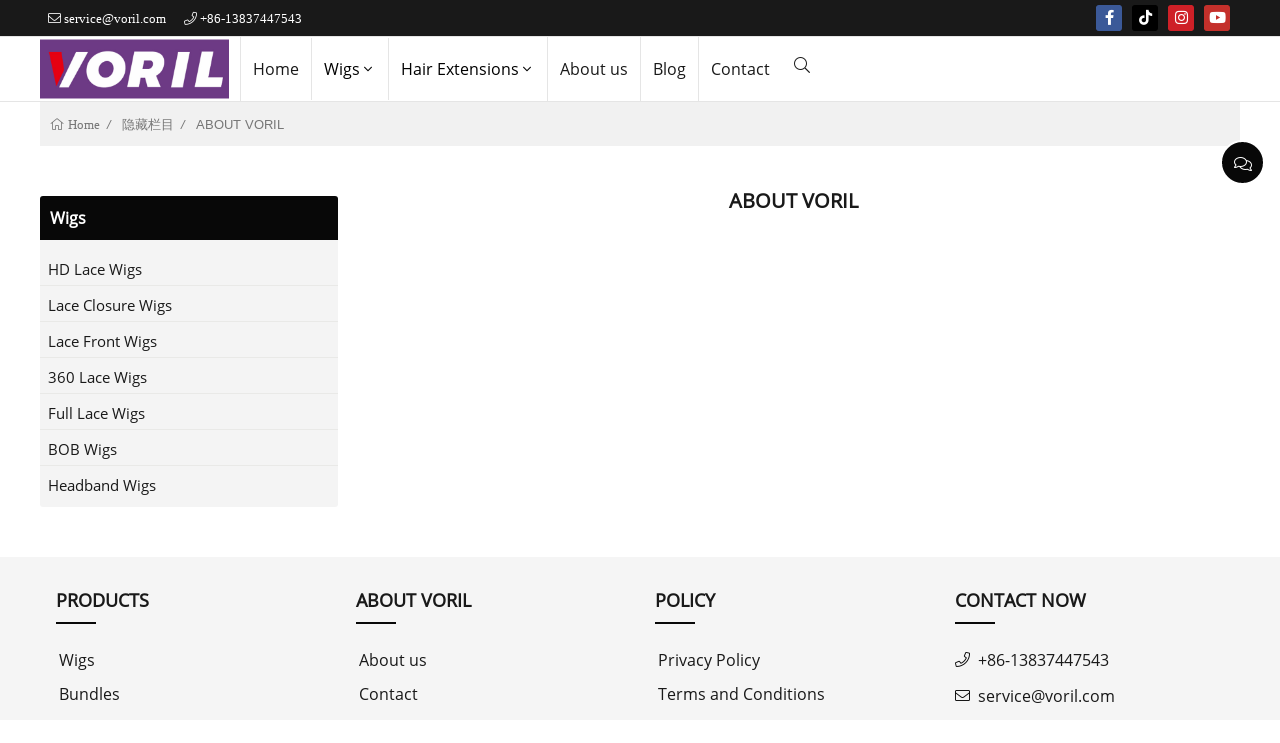

--- FILE ---
content_type: text/html; charset=UTF-8
request_url: https://www.voril.com/about-voril.html
body_size: 5762
content:
<!--26--><!--head_other:431-->
 <!DOCTYPE html>
<html lang="en">
    <head>
        <meta charset="utf-8">
        <meta http-equiv="x-ua-compatible" content="ie=edge">
        <title>ABOUT VORIL</title>

<meta name="description" content="" />
<meta name="keywords" content="ABOUT VORIL" />
<meta name="viewport" content="width=device-width, initial-scale=1, maximum-scale=5">

<script src="/i/js/lazyload.js"></script>

<link rel="preload" as="font" href="/i/css/iconfont.woff2">
<link rel="preload" as="font" href="/i/font/OpenSans/open-sans-v17-latin-regular.ttf">




<link rel="icon" type="image/png" sizes="32x32" href="https://east-us-1251009151.cos.na-ashburn.myqcloud.com/voril.com/icon/2024-10-22-1729588584329.jpg">


<link rel="stylesheet" href="/i/s/1000/hf.css?v=1769150241"   />
<style type="text/css">

@media(max-width:320px){html{font-size:16px;}}
@media(max-width:384px){html{font-size:16px;}}
@media(max-width:480px){html{font-size:16px;}}
@media(max-width:576px){html{font-size:16px;}}
@media(max-width:640px){html{font-size:16px;}}
@media(max-width:1024px){html{font-size:18px;}}
html,body{margin:0px;}
@font-face {font-family:'OpenSans';src:url("/i/font/open-sans/open-sans-v17-latin-regular.ttf"); font-weight:normal;font-display:swap;font-style:normal; }
body{font-family:'微软雅黑','Microsoft YaHei',SimHei,'arial','sans-serif','SimHei','Helvetica Neue','OpenSans';font-weight:normal;line-height:1.5;color:#191919;text-align:left;overflow-x:hidden;background:#ffffff;font-size:16px;}
:active,:focus{outline:0}
a,button,input{outline:medium none}
a{background-color:transparent;color:#191919;text-decoration:none;}
.active{color:#080808;}
a:active,a:focus,a:hover{text-decoration:none;color:#080808;}
body,div,span,p,figure,dl,ol,ul,fieldset{margin:0;padding:0;}
video,img{max-width:100%;height:auto;}
picture{display:block;position:relative;}input,textarea{margin:0;}
address{font-style:normal}
h1,h2,h3,h4,h5,h6{margin:0;color:#191919;display:-webkit-box;text-overflow:ellipsis;-webkit-box-orient:vertical;font-style:normal;font-family:OpenSans;}
h1{font-size:1.25rem;margin-top:20px;}h2{font-size:1.125rem} h3{font-size:1rem}
section{position:relative;overflow:hidden;z-index:1}
body>div,section>div:not(.fullscreen){margin-left:auto;margin-right:auto;max-width:1200px;text-align:center;}
banner>div{margin-left:auto;margin-right:auto;max-width:4000px;text-align:center;}
.max_w1000{max-width:1000px;}.max_w1200{max-width:1200px;}.max_w1400{max-width:1400px;}
.fullscreen{width:100%;}
*,:after,:before{box-sizing:border-box;}
.iconfont{font-family:"iconfont" !important;font-style:normal;-webkit-font-smoothing:antialiased;-moz-osx-font-smoothing:grayscale;}
.icon-angle-up:before{content:"\e635";}
.icon-angle-down:before{content:"\e62c";width:20px;}
.icon-ellipsis-h-alt:before{content:"\e639";}.icon-bars:before{content:"\e626";}.icon-times:before{content:"\e61a";}.icon-comments:before{content:"\e628";}.icon-search:before{content:"\e60a";}.icon-envelope:before{content:"\e608";}
.icon-phone:before{content:"\e609";}
.icon-facebook-f:before{content:"\e60f";}
.icon-tiktok:before{content:"\e62a";}
.icon-instagram:before{content:"\e616";}
.icon-youtube:before{content:"\e622";}
.icon-home-alt:before{content:"\e610";}
.icon-whatsapp:before{content:"\e624";}
.icon-map-marker-alt:before{content:"\e62f";}

@font-face{
  font-family: "iconfont";
  src:url('/i/iconfont/iconfont.woff2') format('woff2'),
       url('/i/iconfont/iconfont.woff2') format('woff'),
       url('/i/iconfont/iconfont.ttf') format('truetype');
	   font-display: swap;
}

.page_title{padding:0.625rem 10px 0.625rem 10px;background-color:#f1f1f1;text-align:left;margin:auto;}
.page_title li{display:inline-flex; color:#777777}
.page_title li i {padding:0 7px;}
.page_title li a{color:#777777;font-size:13px;}
.page_title li a:hover{color:#080808;}
.page_title li .crumb{padding:0 7px;font-size:13px;}
.page_title li .crumb:before{content: "/";}

#p_list{background:#ffffff;display:grid;}
#p_list picture{position:relative;padding-top:100%;display:block;}
#p_list picture img{position:absolute;left:0;top:0;}



#side-menu{width:100%;margin:20px 0px;background:#f4f4f4;border-radius:3px;overflow: hidden;}
#side-menu h4{margin-bottom:10px;background:#080808;padding:10px;color:#ffffff;text-align:left;}

#side-menu>ul{list-style:none;padding:0 0 6px 0;}
#side-menu>ul>li{padding:8px 3px 3px 8px;position:relative;border-bottom:1px solid #e9e9e7;text-align:left;}
#side-menu>ul>li.active,#side-menu>ul>li:hover{background:#ecebe9;}

#side-menu>ul>li>a{font-size:0.9375rem;color:#191919;font-family:OpenSans;}
#side-menu>ul>li>a:hover,
#side-menu>ul>li>a.active{color:#080808;}
#side-menu>ul>li:last-child{border-bottom:none;}



.list_description{margin-top:20px;text-align:left;}
 



#p_list>div{background:#ffffff;border:1px solid #f1f1f1;transition:all 0.2s;overflow:hidden;}
#p_list>div:hover{box-shadow:0px 0px 15px 2px rgba(0,0,0,.2);}
#p_list>div img{border-bottom:1px solid #f1f1f1;}
#p_list>div>span{padding:3px 6px 3px 6px;display:-webkit-box;text-overflow:ellipsis;
-webkit-box-orient:vertical;-webkit-line-clamp:2;text-align:center;overflow:hidden;}
#p_list>div>span>a{font-family:OpenSans;word-break:keep-all;color:#191919;font-size:0.9375rem;}

h5{color:#191919;}

@media(min-width:991px){ 

.topbar{padding-top:5px;padding-bottom:5px;background:#191919;width:100%; }
.topbar>div{width:100%;max-width:1200px;justify-content:center;align-items:center;display:grid;margin:0 auto;grid-template-columns:35fr 65fr;}
.topbar a{font-size:13px;}
.topbar_left{text-align:left;float:left;}
.topbar_right{text-align:right;float:left;}


 
#l2_20681{width:260px;padding:0px; background:#ffffff;z-index:1000;}
#l2_20681>li{text-align:left;width:100%;padding-top:8px; height:36px;display:inline-block; 
	border-bottom:#f1f1f1 solid 1px;}
#l2_20681>li:hover{background:#f5f5f5;}
#l2_20681>li>a{margin-left:10px;font-size:0.9375rem;font-family:OpenSans;}
#l2_20681>li>a:hover{color:#191919;} 
 
#l2_21538{width:260px;padding:0px; background:#ffffff;z-index:1000;}
#l2_21538>li{text-align:left;width:100%;padding-top:8px; height:36px;display:inline-block; 
	border-bottom:#f1f1f1 solid 1px;}
#l2_21538>li:hover{background:#f5f5f5;}
#l2_21538>li>a{margin-left:10px;font-size:0.9375rem;font-family:OpenSans;}
#l2_21538>li>a:hover{color:#191919;} #p_list a{font-size:13px;}
#p_list{grid-template-columns:repeat(4, 1fr);padding:10px;
grid-row-gap:13px;grid-column-gap:13px;}
#list{display:grid;grid-template-columns:3fr 9fr;row-gap:10px;grid-column-gap:10px;padding-top:30px;}
#list .left{display:block;}
#list .right{ padding-top:10px;}#list .right >h1{margin:0;}
 }

@media (max-width:992px){ 
#p_list{grid-template-columns:repeat(2, 1fr);padding:6px;
grid-row-gap:6px;grid-column-gap:6px;}
#list{display:block;}
#list .left{display:none;}
 }
#g_23537 picture img
{
 max-width:80%;
text-align:center;
top:10%;
left:10%;

}

#ce_23545 picture
{
border:#fff solid 0px;     
}


</style>

<!-- Google Tag Manager -->
<script>(function(w,d,s,l,i){w[l]=w[l]||[];w[l].push({'gtm.start':
new Date().getTime(),event:'gtm.js'});var f=d.getElementsByTagName(s)[0],
j=d.createElement(s),dl=l!='dataLayer'?'&l='+l:'';j.async=true;j.src=
'https://www.googletagmanager.com/gtm.js?id='+i+dl;f.parentNode.insertBefore(j,f);
})(window,document,'script','dataLayer','GTM-KC2P9CBX');</script>
<!-- End Google Tag Manager -->



</head>
<body>
<!-- Google Tag Manager (noscript) -->
<noscript><iframe src="https://www.googletagmanager.com/ns.html?id=GTM-KC2P9CBX"
height="0" width="0" style="display:none;visibility:hidden"></iframe></noscript>
<!-- End Google Tag Manager (noscript) -->


<header>
<div class="topbar">
<div>
<div class="topbar_left">
<div class="topbar_call">
<a class="iconfont icon-envelope" href="mailto:service@voril.com">service@voril.com</a>
<a class="iconfont icon-phone" href="tel:+86-13837447543">+86-13837447543</a>
</div>
</div>
<div class="topbar_right">
<div class="head_social">
<a class="iconfont icon-facebook-f" rel="nofollow"  aria-label="facebook-f"  href="https://www.facebook.com/vorilhair" target="_blank"></a>
<a class="iconfont icon-tiktok" rel="nofollow"  aria-label="tiktok"  href="https://www.tiktok.com/@vorilhair" target="_blank"></a>
<a class="iconfont icon-instagram" rel="nofollow"  aria-label="instagram"  href="https://www.instagram.com/vorilhair/" target="_blank"></a>
<a class="iconfont icon-youtube" rel="nofollow"  aria-label="youtube"  href="https://www.youtube.com/@vorilhair" target="_blank"></a>
</div>
</div>
</div>
</div>
<div id="sticky_wrapper">
<div id="sticky_nav">
<div class="container">
<div class="logo">
<a href="/" class="light-logo">
<img  la=564 alt="Wholesale Human Hair Wigs in China | Voril Hair"    src="https://east-us-1251009151.file.myqcloud.com/voril.com/logo/2024-10-22-1729588283538.jpg"/></a>
</div>
<div class="head_menu d"><ul class="menu">
<li><a href="/" >Home</a></li>
<li id="l1_20681" class="dropdown-sub "><button >Wigs<span class="iconfont icon-angle-down"></span></button>
<ul id="l2_20681" class="l2">
 <li><a href="/hd-lace-wigs.html">HD Lace Wigs </a></li>
 <li><a href="/lace-closure-wigs.html">Lace Closure Wigs </a></li>
 <li><a href="/lace-front-wigs.html">Lace Front Wigs </a></li>
 <li><a href="/360-lace-wigs.html">360 Lace Wigs </a></li>
 <li><a href="/full-lace-wigs.html">Full Lace Wigs </a></li>
 <li><a href="/bob-wigs.html">BOB Wigs </a></li>
 <li><a href="/headband-wigs.html">Headband Wigs </a></li>
</ul>
<span class="dropdown-plus"></span>
</li>
<li id="l1_21538" class="dropdown-sub "><button >Hair Extensions<span class="iconfont icon-angle-down"></span></button>
<ul id="l2_21538" class="l2">
 <li><a href="/bundles.html">Bundles </a></li>
 <li><a href="/closure-frontal.html">Closure/Frontal </a></li>
 <li><a href="/bulk-braiding-hair.html">Bulk Braiding Hair </a></li>
</ul>
<span class="dropdown-plus"></span>
</li>
<li><a href="/about-us.html" >About us</a></li>
<li><a href="/blog.html" >Blog</a></li>
<li><a href="/contact.html" >Contact</a></li>
</ul>
</div>

<div class="head_search">
    <div class="dropdown_toggle"><span class="icon iconfont search">&#xe60a;</span></div>
    <div class="dropdown_box">
        <div class="search-box">
          <form action="/index.php" method="get">
            <input type="text"  name="q" placeholder="search.." value="">
            <input type="hidden"  name="act"  value="search">
            <input type="hidden"  name="lang"  value="en">
            <button  type="submit"><span class="icon iconfont search">&#xe60a;</span></button>
          </form>
        </div>
    </div>
</div>


</div>
</div>
</div>
<div id="mobile_menu">
<div class="logo">
<a href="/" class="light-logo">
<img  la=564 alt="Wholesale Human Hair Wigs in China | Voril Hair"    src="https://east-us-1251009151.file.myqcloud.com/voril.com/logo/2024-10-22-1729588283538.jpg"/></a>
</div>
<div id="m_menu" class="iconfont icon-bars"></div>
</div>
<div id="m_nav">
<div id="m_menu_close" class="iconfont icon-times"></div>

  <div class="m_search_box">
    <form action="/index.php" method="get">
      <input type="text"  name="q" placeholder="search.." value="">
      <input type="hidden"  name="act"  value="search">
      <button  type="submit"><span class="icon iconfont search">&#xe60a;</span></button>
    </form>
  </div>

<ul class="m_menu">
<li><a href="/" >Home</a></li>
<li class="dropdown-sub   "><a href="/wigs.html">Wigs<span class="iconfont icon-arrow"></span></a>
<ul>
<li class=" "><a href="/hd-lace-wigs.html">HD Lace Wigs</a></li>
<li class=" "><a href="/lace-closure-wigs.html">Lace Closure Wigs</a></li>
<li class=" "><a href="/lace-front-wigs.html">Lace Front Wigs</a></li>
<li class=" "><a href="/360-lace-wigs.html">360 Lace Wigs</a></li>
<li class=" "><a href="/full-lace-wigs.html">Full Lace Wigs</a></li>
<li class=" "><a href="/bob-wigs.html">BOB Wigs</a></li>
<li class=" "><a href="/headband-wigs.html">Headband Wigs</a></li>
</ul><span class="dropdown-plus"></span>
</li>
<li class="dropdown-sub   "><a href="/hair-extensions.html">Hair Extensions<span class="iconfont icon-arrow"></span></a>
<ul>
<li class=" "><a href="/bundles.html">Bundles</a></li>
<li class="dropdown-sub  "><a href="/closure-frontal.html">Closure/Frontal<span class="iconfont icon-arrow"></span></a>

<ul>
<li class=""><a href="/lace-closure.html">Lace Closure</a></li>
<li class=""><a href="/lace-frontal.html">Lace Frontal</a></li>
</ul>
<span class="dropdown-plus"></span>
</li>
<li class=" "><a href="/bulk-braiding-hair.html">Bulk Braiding Hair</a></li>
</ul><span class="dropdown-plus"></span>
</li>
<li><a href="/about-us.html" >About us</a></li>
<li><a href="/blog.html" >Blog</a></li>
<li><a href="/contact.html" >Contact</a></li>
</ul>
<div class="panel_lang">
<button class="active en">English</button>
</div>
<div class="head_social">
<a class="iconfont icon-facebook-f" rel="nofollow" aria-label="facebook-f"  href="https://www.facebook.com/vorilhair" target="_blank"></a>
<a class="iconfont icon-tiktok" rel="nofollow" aria-label="tiktok"  href="https://www.tiktok.com/@vorilhair" target="_blank"></a>
<a class="iconfont icon-instagram" rel="nofollow" aria-label="instagram"  href="https://www.instagram.com/vorilhair/" target="_blank"></a>
<a class="iconfont icon-youtube" rel="nofollow" aria-label="youtube"  href="https://www.youtube.com/@vorilhair" target="_blank"></a>
</div>
</div>
</header>

<div class="page_title"><ul>
<li><a class="iconfont icon-home-alt" href="/"> Home</a> <i class="crumb"></i></li>
<li><a href="/%e9%9a%90%e8%97%8f%e6%a0%8f%e7%9b%ae.html">隐藏栏目</a> <i class="fa crumb"></i></li>

<li><a href="/about-voril.html">ABOUT VORIL</a></li>

</ul>
</div>
<div  id="list">
<div class="left">
<div id="side-menu">
<h4>Wigs</h4>
<ul>
<li><a href="/hd-lace-wigs.html">HD Lace Wigs</a></li>
<li><a href="/lace-closure-wigs.html">Lace Closure Wigs</a></li>
<li><a href="/lace-front-wigs.html">Lace Front Wigs</a></li>
<li><a href="/360-lace-wigs.html">360 Lace Wigs</a></li>
<li><a href="/full-lace-wigs.html">Full Lace Wigs</a></li>
<li><a href="/bob-wigs.html">BOB Wigs</a></li>
<li><a href="/headband-wigs.html">Headband Wigs</a></li>
</ul>
</div>
</div>
<div class="right">
<h1>ABOUT VORIL</h1>
<div id="p_list">
</div>
</div>
</div>
<div id="chats" 01>
<span class="chats_switch iconfont icon-comments"></span>
<div class="chats_body" id="chats_body" style="display:none">
<h4>Chat with us</h4>
<div class="chats_box">
<a href="https://api.whatsapp.com/send?phone=86-13837447543">
<div>
<div class="iconfont icon-whatsapp"></div><div class="chat_content">
<div>Get Price Now</div>
<div>+86-13837447543</div>
</div>
</div>
</a>
<a href="https://api.whatsapp.com/send?phone=1(631)213-1317">
<div>
<div class="iconfont icon-whatsapp"></div><div class="chat_content">
<div>Inquiry Now</div>
<div>+1(631)213-1317</div>
</div>
</div>
</a>
<a href="mailto:Service@voril.com">
<div>
<div class="iconfont icon-envelope"></div>
<div class="chat_content">
<div>E-mail</div>
<div>Service@voril.com</div>
</div>
</div>
</a>
</div>
</div>
</div>
</div>
<div  id="back-to-top"><i class="iconfont icon-angle-up"></i></div>

<footer>
<div class="foot_body">
<div>
<h5>products</h5>
<ul>
<li><a href="/wigs.html">Wigs</a></li>
<li><a href="/bundles.html">Bundles</a></li>
<li><a href="/closure-frontal.html">Closure/Frontal</a></li>
</ul>
</div>
<div>
<h5>ABOUT VORIL</h5>
<ul>
<li><a href="/about-us.html">About us</a></li>
<li><a href="/contact.html">Contact</a></li>
<li><a href="/faqs.html">FAQs</a></li>
<li><a href="/wholesale.html">Wholesale</a></li>
<li><a href="/blog.html">Blog</a></li>
</ul>
</div>
<div>
<h5>POLICY</h5>
<ul>
<li><a href="/privacy-policy.html">Privacy Policy</a></li>
<li><a href="/terms-and-conditions.html">Terms and Conditions</a></li>
<li><a href="/return-and-exchange-policy.html">Return and Exchange Policy</a></li>
<li><a href="/payment-policy.html">Payment Policy</a></li>
<li><a href="/shipment-policy.html">Shipment Policy</a></li>
</ul>
</div>
<div>
<h5>CONTACT NOW</h5>
<ul class="address"><li class="iconfont icon-phone"><a href="tel:+86-13837447543">+86-13837447543 </a></li><li class="iconfont icon-envelope"><a href="mailto:service@voril.com">service@voril.com </a></li></ul><div class="iconfont icon-map-marker-alt"><div class="address_text">Xuchang Industrial Park，Xuchang, Henan, China, 461111</div></div></div></div>
<div id="bottom">
<div id="bottom_nav">
<ul>
<li><a href="/" >Home</a></li><li><a href="/about-us.html" >About us</a></li><li><a href="/blog.html" >Blog</a></li><li><a href="/contact.html" >Contact</a></li><li><a href="/sitemap_en.xml">sitemap</a></li>
</ul></div><div class="copyright">
<span>Xuchang Voril Trading Co.,Ltd. </span>
<span> @2000 - 2026 <b>Voril Hair</b> All Rights Reserved  &nbsp;&nbsp;<a href="//beian.miit.gov.cn/"></a>
</span>
</div>
</div>
</footer>

<script src="/i/js/m_menu/menu.js" defer="defer"></script>
<script src="/i/js/chat/chat_01.js" defer="defer"></script>
<script src="/i/js/foot/go_to_top_01.js" defer="defer"></script>

<script>

function getCookie(sName){var aCookie = document.cookie.split("; ");for(var i=0;i<aCookie.length;i++){var aCrumb = aCookie[i].split("=");if(sName == aCrumb[0])return unescape(aCrumb[1]);}return null;}
function setcookie(cookieName, cookieValue, seconds, path, domain, secure){var expires = new Date();expires.setTime(expires.getTime() + seconds);document.cookie = escape(cookieName) + '=' + escape(cookieValue)+(expires ? '; expires='+expires.toGMTString() : '')+(path ? '; path=' + path : '/')+(domain ? '; domain=' + domain : '')+(secure ? '; secure' : '');}</script>

<script>
  
var uid=getCookie('uid');if(uid==null){ajax({type: "GET",url: "/ajax.php",data: {action:'uid'},success: function(msg){var second=180*30*24*60*60*1000;var domain = document.domain;setcookie('uid',msg,second,'/',domain);}});}
if(document.getElementById("cookie_uid")){document.getElementById("cookie_uid").value=getCookie('uid');}
if(document.getElementsByName("uid")){var inputs=document.getElementsByName("uid");for(var i=0;i<inputs.length;i++){inputs[i].value=getCookie('uid');}}

function ajax(options){options = options ||{};options.type = (options.type || "GET").toUpperCase();options.dataType = options.dataType || "json";var params = formatParams(options.data);if(window.XMLHttpRequest){var xhr = new XMLHttpRequest();}else{var xhr = new ActiveXObject('Microsoft.XMLHTTP');}xhr.onreadystatechange = function(){if(xhr.readyState == 4){var status = xhr.status;if(status >= 200 && status < 300){options.success && options.success(xhr.responseText, xhr.responseXML);}else{options.fail && options.fail(status);}}}
if(options.type == "GET"){xhr.open("GET", options.url + "?" + params, true);xhr.send(null);}else if(options.type == "POST"){xhr.open("POST", options.url, true);xhr.setRequestHeader("Content-Type", "application/x-www-form-urlencoded");xhr.send(params);}}
function formatParams(data){var arr = [];for (var name in data){arr.push(encodeURIComponent(name) + "=" + encodeURIComponent(data[name]));}arr.push(("v=" + Math.random()).replace(".",""));return arr.join("&");}

</script>

<script>

document.addEventListener('DOMContentLoaded', function(event){
 
   	new LazyLoad({
        use_native:false,
        elements_selector: ".lazy"
    });
   });


</script>



<div style="display:none"> <!-- Google tag (gtag.js) -->
<script async src="https://www.googletagmanager.com/gtag/js?id=G-06M9XB64LW"></script>
<script>
  window.dataLayer = window.dataLayer || [];
  function gtag(){dataLayer.push(arguments);}
  gtag('js', new Date());

  gtag('config', 'G-06M9XB64LW');
</script></div>

<!-- time:168  | 748.12 KB | Peak: 762.38 KB -->

</body>
</html>

--- FILE ---
content_type: text/html; charset=UTF-8
request_url: https://www.voril.com/ajax.php?action=uid&v=044300072649172373
body_size: 5415
content:
<!--26--><!--head_other:431-->
 



 <!DOCTYPE html>
<html lang="en">
    <head>
        <meta charset="utf-8">
        <meta http-equiv="x-ua-compatible" content="ie=edge">
        <title>page not found</title>

<meta name="description" content="page not found" />
<meta name="keywords" content="page not found" />
<meta name="viewport" content="width=device-width, initial-scale=1, maximum-scale=5">

<script src="/i/js/lazyload.js"></script>

<link rel="preload" as="font" href="/i/css/iconfont.woff2">
<link rel="preload" as="font" href="/i/font/OpenSans/open-sans-v17-latin-regular.ttf">




<link rel="icon" type="image/png" sizes="32x32" href="https://east-us-1251009151.cos.na-ashburn.myqcloud.com/voril.com/icon/2024-10-22-1729588584329.jpg">


<link rel="stylesheet" href="/i/css/page/404.css?v=1769150243" type="text/css"  async />
<link rel="stylesheet" href="/i/s/1000/hf.css?v=1769150243"   />
<style type="text/css">

@media(max-width:320px){html{font-size:16px;}}
@media(max-width:384px){html{font-size:16px;}}
@media(max-width:480px){html{font-size:16px;}}
@media(max-width:576px){html{font-size:16px;}}
@media(max-width:640px){html{font-size:16px;}}
@media(max-width:1024px){html{font-size:18px;}}
html,body{margin:0px;}
@font-face {font-family:'OpenSans';src:url("/i/font/open-sans/open-sans-v17-latin-regular.ttf"); font-weight:normal;font-display:swap;font-style:normal; }
body{font-family:'微软雅黑','Microsoft YaHei',SimHei,'arial','sans-serif','SimHei','Helvetica Neue','OpenSans';font-weight:normal;line-height:1.5;color:#191919;text-align:left;overflow-x:hidden;background:#ffffff;font-size:16px;}
:active,:focus{outline:0}
a,button,input{outline:medium none}
a{background-color:transparent;color:#191919;text-decoration:none;}
.active{color:#080808;}
a:active,a:focus,a:hover{text-decoration:none;color:#080808;}
body,div,span,p,figure,dl,ol,ul,fieldset{margin:0;padding:0;}
video,img{max-width:100%;height:auto;}
picture{display:block;position:relative;}input,textarea{margin:0;}
address{font-style:normal}
h1,h2,h3,h4,h5,h6{margin:0;color:#191919;display:-webkit-box;text-overflow:ellipsis;-webkit-box-orient:vertical;font-style:normal;font-family:OpenSans;}
h1{font-size:1.25rem;margin-top:20px;}h2{font-size:1.125rem} h3{font-size:1rem}
section{position:relative;overflow:hidden;z-index:1}
body>div,section>div:not(.fullscreen){margin-left:auto;margin-right:auto;max-width:1200px;text-align:center;}
banner>div{margin-left:auto;margin-right:auto;max-width:4000px;text-align:center;}
.max_w1000{max-width:1000px;}.max_w1200{max-width:1200px;}.max_w1400{max-width:1400px;}
.fullscreen{width:100%;}
*,:after,:before{box-sizing:border-box;}
.iconfont{font-family:"iconfont" !important;font-style:normal;-webkit-font-smoothing:antialiased;-moz-osx-font-smoothing:grayscale;}
.icon-angle-up:before{content:"\e635";}
.icon-angle-down:before{content:"\e62c";width:20px;}
.icon-ellipsis-h-alt:before{content:"\e639";}.icon-bars:before{content:"\e626";}.icon-times:before{content:"\e61a";}.icon-comments:before{content:"\e628";}.icon-search:before{content:"\e60a";}.icon-envelope:before{content:"\e608";}
.icon-phone:before{content:"\e609";}
.icon-facebook-f:before{content:"\e60f";}
.icon-tiktok:before{content:"\e62a";}
.icon-instagram:before{content:"\e616";}
.icon-youtube:before{content:"\e622";}
.icon-whatsapp:before{content:"\e624";}
.icon-map-marker-alt:before{content:"\e62f";}

@font-face{
  font-family: "iconfont";
  src:url('/i/iconfont/iconfont.woff2') format('woff2'),
       url('/i/iconfont/iconfont.woff2') format('woff'),
       url('/i/iconfont/iconfont.ttf') format('truetype');
	   font-display: swap;
}

 .page-title{text-align: center;background-color:#f1f1f1;}
 .page-title h2{padding-bottom: 1rem;text-align: center}
 .page-title img{width: 100%;}

 .page-title{  display: block; padding-top:clamp(1.563rem, 4.17vw, 3.125rem);padding-bottom:clamp(1.563rem, 4.17vw, 3.125rem); }
 .page-breadcrumb { width: 100%; }
 .page-breadcrumb li {display: inline-block; list-style: none; }
 .page-breadcrumb li i {padding: 0 7px;}
 .page-breadcrumb li a:hover {color: #080808; }
  .page-breadcrumb li i.home::after{font-family: "iconfont" !important;-webkit-font-smoothing: antialiased;display: inline-block;font-style: normal;font-variant: normal;text-rendering: auto;line-height: 1;}
 .page-breadcrumb li i.home::after{content: "\e610";}
 .page-breadcrumb li i.crumb{font-weight:normal;font-family: -apple-system, BlinkMacSystemFont, "Segoe UI", Roboto, "Helvetica Neue", Arial, sans-serif, "Apple Color Emoji", "Segoe UI Emoji", "Segoe UI Symbol", "Noto Color Emoji";}
 .page-breadcrumb li i.crumb:before{content: "/";}

h5{color:#191919;}

@media(min-width:991px){ 

.topbar{padding-top:5px;padding-bottom:5px;background:#191919;width:100%; }
.topbar>div{width:100%;max-width:1200px;justify-content:center;align-items:center;display:grid;margin:0 auto;grid-template-columns:35fr 65fr;}
.topbar a{font-size:13px;}
.topbar_left{text-align:left;float:left;}
.topbar_right{text-align:right;float:left;}


 
#l2_20681{width:260px;padding:0px; background:#ffffff;z-index:1000;}
#l2_20681>li{text-align:left;width:100%;padding-top:8px; height:36px;display:inline-block; 
	border-bottom:#f1f1f1 solid 1px;}
#l2_20681>li:hover{background:#f5f5f5;}
#l2_20681>li>a{margin-left:10px;font-size:0.9375rem;font-family:OpenSans;}
#l2_20681>li>a:hover{color:#191919;} 
 
#l2_21538{width:260px;padding:0px; background:#ffffff;z-index:1000;}
#l2_21538>li{text-align:left;width:100%;padding-top:8px; height:36px;display:inline-block; 
	border-bottom:#f1f1f1 solid 1px;}
#l2_21538>li:hover{background:#f5f5f5;}
#l2_21538>li>a{margin-left:10px;font-size:0.9375rem;font-family:OpenSans;}
#l2_21538>li>a:hover{color:#191919;}  }

@media (max-width:992px){ 
 }
#g_23537 picture img
{
 max-width:80%;
text-align:center;
top:10%;
left:10%;

}

#ce_23545 picture
{
border:#fff solid 0px;     
}


</style>

<!-- Google Tag Manager -->
<script>(function(w,d,s,l,i){w[l]=w[l]||[];w[l].push({'gtm.start':
new Date().getTime(),event:'gtm.js'});var f=d.getElementsByTagName(s)[0],
j=d.createElement(s),dl=l!='dataLayer'?'&l='+l:'';j.async=true;j.src=
'https://www.googletagmanager.com/gtm.js?id='+i+dl;f.parentNode.insertBefore(j,f);
})(window,document,'script','dataLayer','GTM-KC2P9CBX');</script>
<!-- End Google Tag Manager -->



</head>
<body>
<!-- Google Tag Manager (noscript) -->
<noscript><iframe src="https://www.googletagmanager.com/ns.html?id=GTM-KC2P9CBX"
height="0" width="0" style="display:none;visibility:hidden"></iframe></noscript>
<!-- End Google Tag Manager (noscript) -->


<header>
<div class="topbar">
<div>
<div class="topbar_left">
<div class="topbar_call">
<a class="iconfont icon-envelope" href="mailto:service@voril.com">service@voril.com</a>
<a class="iconfont icon-phone" href="tel:+86-13837447543">+86-13837447543</a>
</div>
</div>
<div class="topbar_right">
<div class="head_social">
<a class="iconfont icon-facebook-f" rel="nofollow"  aria-label="facebook-f"  href="https://www.facebook.com/vorilhair" target="_blank"></a>
<a class="iconfont icon-tiktok" rel="nofollow"  aria-label="tiktok"  href="https://www.tiktok.com/@vorilhair" target="_blank"></a>
<a class="iconfont icon-instagram" rel="nofollow"  aria-label="instagram"  href="https://www.instagram.com/vorilhair/" target="_blank"></a>
<a class="iconfont icon-youtube" rel="nofollow"  aria-label="youtube"  href="https://www.youtube.com/@vorilhair" target="_blank"></a>
</div>
</div>
</div>
</div>
<div id="sticky_wrapper">
<div id="sticky_nav">
<div class="container">
<div class="logo">
<a href="/" class="light-logo">
<img  la=564 alt="Wholesale Human Hair Wigs in China | Voril Hair"    src="https://east-us-1251009151.file.myqcloud.com/voril.com/logo/2024-10-22-1729588283538.jpg"/></a>
</div>
<div class="head_menu d"><ul class="menu">
<li><a href="/" >Home</a></li>
<li id="l1_20681" class="dropdown-sub "><button >Wigs<span class="iconfont icon-angle-down"></span></button>
<ul id="l2_20681" class="l2">
 <li><a href="/hd-lace-wigs.html">HD Lace Wigs </a></li>
 <li><a href="/lace-closure-wigs.html">Lace Closure Wigs </a></li>
 <li><a href="/lace-front-wigs.html">Lace Front Wigs </a></li>
 <li><a href="/360-lace-wigs.html">360 Lace Wigs </a></li>
 <li><a href="/full-lace-wigs.html">Full Lace Wigs </a></li>
 <li><a href="/bob-wigs.html">BOB Wigs </a></li>
 <li><a href="/headband-wigs.html">Headband Wigs </a></li>
</ul>
<span class="dropdown-plus"></span>
</li>
<li id="l1_21538" class="dropdown-sub "><button >Hair Extensions<span class="iconfont icon-angle-down"></span></button>
<ul id="l2_21538" class="l2">
 <li><a href="/bundles.html">Bundles </a></li>
 <li><a href="/closure-frontal.html">Closure/Frontal </a></li>
 <li><a href="/bulk-braiding-hair.html">Bulk Braiding Hair </a></li>
</ul>
<span class="dropdown-plus"></span>
</li>
<li><a href="/about-us.html" >About us</a></li>
<li><a href="/blog.html" >Blog</a></li>
<li><a href="/contact.html" >Contact</a></li>
</ul>
</div>

<div class="head_search">
    <div class="dropdown_toggle"><span class="icon iconfont search">&#xe60a;</span></div>
    <div class="dropdown_box">
        <div class="search-box">
          <form action="/index.php" method="get">
            <input type="text"  name="q" placeholder="search.." value="">
            <input type="hidden"  name="act"  value="search">
            <input type="hidden"  name="lang"  value="en">
            <button  type="submit"><span class="icon iconfont search">&#xe60a;</span></button>
          </form>
        </div>
    </div>
</div>


</div>
</div>
</div>
<div id="mobile_menu">
<div class="logo">
<a href="/" class="light-logo">
<img  la=564 alt="Wholesale Human Hair Wigs in China | Voril Hair"    src="https://east-us-1251009151.file.myqcloud.com/voril.com/logo/2024-10-22-1729588283538.jpg"/></a>
</div>
<div id="m_menu" class="iconfont icon-bars"></div>
</div>
<div id="m_nav">
<div id="m_menu_close" class="iconfont icon-times"></div>

  <div class="m_search_box">
    <form action="/index.php" method="get">
      <input type="text"  name="q" placeholder="search.." value="">
      <input type="hidden"  name="act"  value="search">
      <button  type="submit"><span class="icon iconfont search">&#xe60a;</span></button>
    </form>
  </div>

<ul class="m_menu">
<li><a href="/" >Home</a></li>
<li class="dropdown-sub   "><a href="/wigs.html">Wigs<span class="iconfont icon-arrow"></span></a>
<ul>
<li class=" "><a href="/hd-lace-wigs.html">HD Lace Wigs</a></li>
<li class=" "><a href="/lace-closure-wigs.html">Lace Closure Wigs</a></li>
<li class=" "><a href="/lace-front-wigs.html">Lace Front Wigs</a></li>
<li class=" "><a href="/360-lace-wigs.html">360 Lace Wigs</a></li>
<li class=" "><a href="/full-lace-wigs.html">Full Lace Wigs</a></li>
<li class=" "><a href="/bob-wigs.html">BOB Wigs</a></li>
<li class=" "><a href="/headband-wigs.html">Headband Wigs</a></li>
</ul><span class="dropdown-plus"></span>
</li>
<li class="dropdown-sub   "><a href="/hair-extensions.html">Hair Extensions<span class="iconfont icon-arrow"></span></a>
<ul>
<li class=" "><a href="/bundles.html">Bundles</a></li>
<li class="dropdown-sub  "><a href="/closure-frontal.html">Closure/Frontal<span class="iconfont icon-arrow"></span></a>

<ul>
<li class=""><a href="/lace-closure.html">Lace Closure</a></li>
<li class=""><a href="/lace-frontal.html">Lace Frontal</a></li>
</ul>
<span class="dropdown-plus"></span>
</li>
<li class=" "><a href="/bulk-braiding-hair.html">Bulk Braiding Hair</a></li>
</ul><span class="dropdown-plus"></span>
</li>
<li><a href="/about-us.html" >About us</a></li>
<li><a href="/blog.html" >Blog</a></li>
<li><a href="/contact.html" >Contact</a></li>
</ul>
<div class="panel_lang">
<button class="active en">English</button>
</div>
<div class="head_social">
<a class="iconfont icon-facebook-f" rel="nofollow" aria-label="facebook-f"  href="https://www.facebook.com/vorilhair" target="_blank"></a>
<a class="iconfont icon-tiktok" rel="nofollow" aria-label="tiktok"  href="https://www.tiktok.com/@vorilhair" target="_blank"></a>
<a class="iconfont icon-instagram" rel="nofollow" aria-label="instagram"  href="https://www.instagram.com/vorilhair/" target="_blank"></a>
<a class="iconfont icon-youtube" rel="nofollow" aria-label="youtube"  href="https://www.youtube.com/@vorilhair" target="_blank"></a>
</div>
</div>
</header>

<div class="page-title">
<div class="container">
<ul class="page-breadcrumb">
<li><a href="index.php?lang=en"><i class="fal fa-home-alt"></i> Home</a> <i class="fa crumb"></i></li>
<li> page not found</li>
</ul>
</div>
</div>

<section  class="section-ptb default error_404">
    <div class="container">
        <div class="row justify-content-center text-center">
            <div class="col-lg-6 ">
            <h1><a href="/">404</a></h1>
            <br><br>
            <h2><a href="/">Page not found!</a></h2>
            <br><br>
            <a class="vf_btn " href="/">Back to Home</a>
        </div>
        </div>
    </div>
</section><div id="chats" 01>
<span class="chats_switch iconfont icon-comments"></span>
<div class="chats_body" id="chats_body" style="display:none">
<h4>Chat with us</h4>
<div class="chats_box">
<a href="https://api.whatsapp.com/send?phone=86-13837447543">
<div>
<div class="iconfont icon-whatsapp"></div><div class="chat_content">
<div>Get Price Now</div>
<div>+86-13837447543</div>
</div>
</div>
</a>
<a href="https://api.whatsapp.com/send?phone=1(631)213-1317">
<div>
<div class="iconfont icon-whatsapp"></div><div class="chat_content">
<div>Inquiry Now</div>
<div>+1(631)213-1317</div>
</div>
</div>
</a>
<a href="mailto:Service@voril.com">
<div>
<div class="iconfont icon-envelope"></div>
<div class="chat_content">
<div>E-mail</div>
<div>Service@voril.com</div>
</div>
</div>
</a>
</div>
</div>
</div>
</div>
<div  id="back-to-top"><i class="iconfont icon-angle-up"></i></div>

<footer>
<div class="foot_body">
<div>
<h5>products</h5>
<ul>
<li><a href="/wigs.html">Wigs</a></li>
<li><a href="/bundles.html">Bundles</a></li>
<li><a href="/closure-frontal.html">Closure/Frontal</a></li>
</ul>
</div>
<div>
<h5>ABOUT VORIL</h5>
<ul>
<li><a href="/about-us.html">About us</a></li>
<li><a href="/contact.html">Contact</a></li>
<li><a href="/faqs.html">FAQs</a></li>
<li><a href="/wholesale.html">Wholesale</a></li>
<li><a href="/blog.html">Blog</a></li>
</ul>
</div>
<div>
<h5>POLICY</h5>
<ul>
<li><a href="/privacy-policy.html">Privacy Policy</a></li>
<li><a href="/terms-and-conditions.html">Terms and Conditions</a></li>
<li><a href="/return-and-exchange-policy.html">Return and Exchange Policy</a></li>
<li><a href="/payment-policy.html">Payment Policy</a></li>
<li><a href="/shipment-policy.html">Shipment Policy</a></li>
</ul>
</div>
<div>
<h5>CONTACT NOW</h5>
<ul class="address"><li class="iconfont icon-phone"><a href="tel:+86-13837447543">+86-13837447543 </a></li><li class="iconfont icon-envelope"><a href="mailto:service@voril.com">service@voril.com </a></li></ul><div class="iconfont icon-map-marker-alt"><div class="address_text">Xuchang Industrial Park，Xuchang, Henan, China, 461111</div></div></div></div>
<div id="bottom">
<div id="bottom_nav">
<ul>
<li><a href="/" >Home</a></li><li><a href="/about-us.html" >About us</a></li><li><a href="/blog.html" >Blog</a></li><li><a href="/contact.html" >Contact</a></li><li><a href="/sitemap_en.xml">sitemap</a></li>
</ul></div><div class="copyright">
<span>Xuchang Voril Trading Co.,Ltd. </span>
<span> @2000 - 2026 <b>Voril Hair</b> All Rights Reserved  &nbsp;&nbsp;<a href="//beian.miit.gov.cn/"></a>
</span>
</div>
</div>
</footer>

<script src="/i/js/m_menu/menu.js" defer="defer"></script>
<script src="/i/js/chat/chat_01.js" defer="defer"></script>
<script src="/i/js/foot/go_to_top_01.js" defer="defer"></script>

<script>

function getCookie(sName){var aCookie = document.cookie.split("; ");for(var i=0;i<aCookie.length;i++){var aCrumb = aCookie[i].split("=");if(sName == aCrumb[0])return unescape(aCrumb[1]);}return null;}
function setcookie(cookieName, cookieValue, seconds, path, domain, secure){var expires = new Date();expires.setTime(expires.getTime() + seconds);document.cookie = escape(cookieName) + '=' + escape(cookieValue)+(expires ? '; expires='+expires.toGMTString() : '')+(path ? '; path=' + path : '/')+(domain ? '; domain=' + domain : '')+(secure ? '; secure' : '');}</script>

<script>
  
var uid=getCookie('uid');if(uid==null){ajax({type: "GET",url: "/ajax.php",data: {action:'uid'},success: function(msg){var second=180*30*24*60*60*1000;var domain = document.domain;setcookie('uid',msg,second,'/',domain);}});}
if(document.getElementById("cookie_uid")){document.getElementById("cookie_uid").value=getCookie('uid');}
if(document.getElementsByName("uid")){var inputs=document.getElementsByName("uid");for(var i=0;i<inputs.length;i++){inputs[i].value=getCookie('uid');}}

function ajax(options){options = options ||{};options.type = (options.type || "GET").toUpperCase();options.dataType = options.dataType || "json";var params = formatParams(options.data);if(window.XMLHttpRequest){var xhr = new XMLHttpRequest();}else{var xhr = new ActiveXObject('Microsoft.XMLHTTP');}xhr.onreadystatechange = function(){if(xhr.readyState == 4){var status = xhr.status;if(status >= 200 && status < 300){options.success && options.success(xhr.responseText, xhr.responseXML);}else{options.fail && options.fail(status);}}}
if(options.type == "GET"){xhr.open("GET", options.url + "?" + params, true);xhr.send(null);}else if(options.type == "POST"){xhr.open("POST", options.url, true);xhr.setRequestHeader("Content-Type", "application/x-www-form-urlencoded");xhr.send(params);}}
function formatParams(data){var arr = [];for (var name in data){arr.push(encodeURIComponent(name) + "=" + encodeURIComponent(data[name]));}arr.push(("v=" + Math.random()).replace(".",""));return arr.join("&");}

</script>

<script>

document.addEventListener('DOMContentLoaded', function(event){
 
   	new LazyLoad({
        use_native:false,
        elements_selector: ".lazy"
    });
   });


</script>



<div style="display:none"> <!-- Google tag (gtag.js) -->
<script async src="https://www.googletagmanager.com/gtag/js?id=G-06M9XB64LW"></script>
<script>
  window.dataLayer = window.dataLayer || [];
  function gtag(){dataLayer.push(arguments);}
  gtag('js', new Date());

  gtag('config', 'G-06M9XB64LW');
</script></div>

<!-- time:107  | 720.5 KB | Peak: 734.77 KB -->

</body>
</html>

--- FILE ---
content_type: text/css
request_url: https://www.voril.com/i/s/1000/hf.css?v=1769150241
body_size: 2745
content:

header{z-index:5;background-color:#ffffff;width:100%;}

@media(min-width:991px){
    .head_sticky{box-shadow: 0px 0px 4px rgba(0, 0, 0, 0.4);;z-index:10;position:fixed;width:100%;top:0;left:0;right:0;animation-duration:.5s;animation-name:stickyTransition}
    #sticky_nav{border-top: 1px solid rgba(0,0,0,.1);border-bottom: 1px solid rgba(0,0,0,.1);display:flex;background-color:#ffffff;}
    #sticky_nav .container{width:100%; max-width:1200px;display:flex;grid-column-gap:30px;justify-content: flex-start;margin: auto;}
    @keyframes stickyTransition{
        from{opacity:0;-webkit-transform:translate3d(0,-100%,0);transform:translate3d(0,-100%,0)}to{opacity:1;-webkit-transform:none;transform:none}
    }
}

@media(max-width:992px){#sticky_nav{display:none;}}

@media(max-width:992px){.topbar{display:none;}}


@media(min-width:991px){
.topbar_call{display:inline-flex;justify-content:center;align-items:center;}
.topbar_call a{display:inline-flex;padding-right:10px;padding-left:8px;color:#ffffff;z-index:1000}
.topbar_call a:hover{color:#f5f5f5;}
.topbar_call .iconfont:before{margin-right:3px;}
}


@media (min-width: 991px){
.head_social{display:inline-flex;align-items:center;}
.head_social a{display:inline-flex;margin-right:10px;padding:4px;color:#ffffff;}
.head_social .iconfont:before {margin-right: 0;}
}

.head_social .iconfont[class*="icon-"]{height:26px;width:26px;line-height:26px;border-radius: 50%;border-width:1px;border-style:solid;font-size:15px;text-align:center;border:0 solid;display:flex;align-items:center;justify-content:center;}
.head_social .iconfont[class*="icon-"]:not(:hover){color:#fff;border-style:transparent;}
.head_social .iconfont[class*="icon-"]:hover{background-color:#fff;border-width:1px;}


@media (max-width:991px){
	.logo img{max-height:40px}
	.logo a.light-logo{display:block}
	.logo a.dark-logo{display:none}
	.header .logo{padding:2px;}
	.header .logo img{max-height:40px}
}
@media (min-width:992px){
    .logo{display:flex;align-items:center;width:200px;}
	.logo a{line-height:0px;}
    .logo a.light-logo{display:block}
    .logo a.dark-logo{display:none}
    .logo img{max-height:60px;max-width:390px}
	.logo svg{max-height:60px;max-width:390px}
}


@media(max-width:992px){#sticky_nav .menu{display:none;}}
@media(min-width:992px){

	.menu{display:flex;align-items:center;}
	.menu>li{position:relative;display:inline-block;word-wrap:break-word;}
	.menu>li>button{background-color: transparent;border: none;outline: none;}
	.menu>li>button,
	.menu>li>a{border-left: 1px solid rgba(0,0,0,.1);display:block;position:relative;font-size:16px;padding:20px 12px;font-family:OpenSans;}
	.menu>li>button:after,
	.menu>li>a:after{content:"";height:5px;width:0;position:absolute;bottom:0;right:-1px;transition:all .5s;}
	.menu>li:hover>a:after{background: #080808;width: calc(100% + 2px);position: absolute;bottom: 0;left: -1px;}
	.menu>li:hover>a{color:#080808}

	.l2{position:absolute;z-index:999;padding:10px;background:#ffffff;box-shadow:0 0 6px 1px rgba(0, 0, 0, 0.2);;display:none;top:60px;}

	.l2>ul>li{display:block;float:left;margin-left:20px;}
	.menu>li>ul{width:300px;position:absolute;top:100%;left:0;top:60px;z-index:-1;border-radius:2px;background:#ffffff;opacity:0;padding:20px 0 25px 10px;box-shadow:0px 12px 30px -2px rgba(0,0,0,0.1);}
	.menu>li>ul>li{display:block;text-align:left;}
	.menu li:hover>ul{opacity:1;z-index:3;display:block;}
	.menu li:hover>div{opacity:1;z-index:3;display:block;}

	.menu .dropdown-sub:ul{border-top:solid 1px #f1f1f1;}
	.menu .dropdown-sub>a{display:inline-flex;padding-right:10px;justify-content:space-between;}

}

@media (max-width:991px){.head_menu .head_search{display:none;}
}
@media (min-width: 991px){
  .head_search{display:block;position:relative;min-width:60px;}
  .head_search .dropdown_toggle{padding:14px 12px;position:relative;z-index:1;cursor:pointer;line-height:1.8;display:inline-block;}
  .head_search .dropdown_box{display:none;position:absolute;right:0;top:100%;z-index:3;box-shadow: 0px 0px 10px rgba(0, 0, 0, 0.08);}
  .head_search .open + .dropdown_box{display:block;}
  .head_search .dropdown_box .search-box {position:relative;display:inline-block;width:327px;height:36px;}
  .head_search .dropdown_box .search-box input {border:1px solid #f1f1f1;
    padding: 5px 5px 5px 15px;border-radius:3px;width:100%;height:36px;font-size:14px;}
  .head_search .dropdown_box .search-box button {cursor:pointer;font-size:15px;position:absolute;right:20px;top:6px;}
  .head_search .dropdown_box .search-box input:focus{border:1px solid #f1f1f1;}
  .head_search .dropdown_box .search-box button:hover i{color:#080808;}
}



@media(min-width:992px){#mobile_menu{display:none;}}
@media(max-width:991px){
#mobile_menu{display:flex;flex-wrap:nowrap;flex-direction:row;padding:10px 15px;width:100%;align-items:center;justify-content:space-between;}
}

@media (max-width:991px){
	.logo img{max-height:40px}
	.logo a.light-logo{display:block}
	.logo a.dark-logo{display:none}
	.header .logo{padding:2px;}
	.header .logo img{max-height:40px}
}
@media (min-width:992px){
    .logo{display:flex;align-items:center;width:200px;}
	.logo a{line-height:0px;}
    .logo a.light-logo{display:block}
    .logo a.dark-logo{display:none}
    .logo img{max-height:60px;max-width:390px}
	.logo svg{max-height:60px;max-width:390px}
}


@media(min-width:991px){#m_menu{display:none;}}
@media(max-width:992px){
#m_menu{z-index:2;width:33px;height:33px;cursor:pointer;transition-timing-function:swing;-webkit-transition-duration:.66s;transition-duration:.66s;}
}

@media(min-width:991px){#m_nav{display:none}}
@media(max-width:991px){
    #m_nav{display:none;width:100%;z-index:1000;height:100%;background:#fff;cursor:auto;position:fixed;top:0;padding:5px;}
    #m_nav{-webkit-transition:all 0.5s;transition:all 0.5s;}
    #m_nav .open{display:block;}
    #m_menu_close{right:50px;top:0px;text-align:right;padding:10px;}
    #m_menu_close:before {font-size:22px;}
}    

@media (min-width:992px){.m_search_box{display:none}}
@media (max-width: 992px){
  .m_search_box {position:relative;display:inline-block;margin:0; padding:15px;width:327px;border-radius:3px;}
  .m_search_box input{border:1px solid #ddd;padding: 5px 5px 5px 15px;border-radius:3px;width:100%;font-size:14px;}
  .m_search_box button{background:transparent;cursor:pointer;font-size:15px;position:absolute;right:20px;top:22px;border:none;}
  .m_search_box input:focus{border:1px solid #080808;}
}



@media(min-width:992px){.head_menu .m_menu{display:none;}}
@media(max-width:992px){
.m_menu{display: grid;gap: 10px;padding-left:26px;padding-right:26px;max-height:calc(100vh - 50px); overflow-y: auto;}
.m_menu li{text-align:left;display:block;}
.m_menu li ul{display:none;}
.m_menu>li>a{text-align:left;padding:10px 20px 8px 0;font-size:16px;display:inline-block;}
.m_menu .dropdown-sub.open>ul{display:block;padding:10px;}
.m_menu>li>ul{background:#f1f1f1;}
.m_menu>li>ul>li{text-align:left;display:block;color:#777777;}
.m_menu>li>ul>li>a{font-size:13px;padding:10px 10px;display: inline-block;}
.m_menu .dropdown-sub{position:relative;}
.m_menu .dropdown-sub .dropdown-plus{position:absolute;top:0px;right:0px;width:36px;height:42px;cursor:pointer;}
.m_menu .dropdown-sub .dropdown-plus::after,
.m_menu .dropdown-sub .dropdown-plus::before{position:absolute;top:22px;right:12px;width:13px;height:1px;content:"";background:#777777;}
.m_menu .dropdown-sub .dropdown-plus::after{-webkit-transform: rotate(90deg);transform: rotate(90deg);}
.m_menu .dropdown-sub.open > .dropdown-plus::after{display:none;}
}

@media (max-width: 991px){
	.panel_lang a{display:block;padding:8px 5px 8px 40px;position:relative;margin-top:5px;border-radius:2px;}
	.panel_lang a::before{height:15px;width:21px;position:absolute;content:"";left:10px;top:13px;align-self:center;display:inline-block;}
	.panel_lang a{color: inherit;}
	.panel_lang a:hover,
	.panel_lang a.active{background: rgba(0,0,0,0.05);}
}


@media (max-width: 991px){
.head_social{display:inline-flex;align-items:center;margin-top:20px;}
.head_social a{display:inline-flex;margin-right:10px;padding:4px;color:#ffffff;}
}

.head_social .iconfont[class*="icon-"]{height:26px;width:26px;line-height:26px;border-radius:3px;border-width:1px;border-style:solid;font-size:15px;text-align:center;border:0 solid;display:flex;align-items:center;justify-content:center;}
.head_social .iconfont[class*="icon-"]:not(:hover){color:#fff;border-style:transparent;}
.head_social .iconfont[class*="icon-"]:hover{background-color:#fff;border-width:1px;}

 
#chats{position:fixed;top:140px;right:15px;height:50px;z-index:101}
#chats img{max-height:200px;}

.chats_body h4{background:#080808;padding:12px;text-align:left;color:#fff;font-size:18px;}

#chats .chats_box{background:#fff;padding:15px 20px 15px 15px;max-height:75vh;opacity:1;overflow-y: auto;position: relative;}

@media(max-width:992px){#chats{position:fixed;bottom:0;right:15px;height:80vh;z-index:101}}

#chats .chats_box a:last-child{border-bottom:none;}
#chats .chats_box a{position:relative; }
#chats .chats_box a:hover{color:#080808;}
#chats .chats_box span{position:absolute;left:0;top:50%;margin-top:-10px;width:20px;height:20px;}
#chats>.iconfont{border:2px solid #fff;background:#080808;display:inline-block;width:45px;height:45px;border-radius:50%;transition:.3s;padding:10px;color:#fff;}
.chats_switch::before{width:26px;height:26px;-webkit-mask-position:center;-webkit-mask-size:initial;-webkit-mask-repeat:no-repeat;}

 
.chats_box a>div{display:grid;grid-template-columns:30px auto;margin-top:10px;border-bottom: 1px dashed #eee;}
.chats_box a>div>.chat_content{display:grid;grid-template-rows:26px auto;}
.chat_weixin{}
.chats_box a>div>.iconfont{display:flex;}
.chats_box a>div>div>div{text-align:left;}
.icon-envelope:before{ content: "\e608";}



#back-to-top{position:fixed;display:none;z-index:5;bottom:80px;right:15px; cursor:pointer;}
#back-to-top .iconfont{border:2px solid #fff;background:#080808;border-radius:50%;transition:.3s;padding:10px;width:45px;height:45px;}
#back-to-top .iconfont::before{color:#ffffff;}
#back-to-top:hover .iconfont{background:#121212;border: 2px solid #121212;}
#back-to-top:hover .iconfont::before{color:#ffffff;}



footer{position:relative;overflow:hidden;z-index:1;padding-top:30px;margin-top:30px;background:#f5f5f5;}
footer>.foot_body{margin-left:auto;margin-right:auto;max-width:1200px;text-align:center;padding:0 1rem 2.75rem;
display:grid;grid-gap:clamp(0.938rem, 0.553rem + 1.92vw, 1.875rem);gap:clamp(0.938rem, 0.553rem + 1.92vw, 1.875rem);
grid-template-columns:repeat(auto-fit,minmax(260px,1fr));}
footer>div>div>ul{list-style:none;}
.foot_body>div>ul>li{text-align:left;width:100%;padding-top:5px;padding-bottom:5px;}
.foot_body>div>ul>li>a{padding-left:3px;color:#191919;font-size:0.9735rem;min-height:32px;font-family:OpenSans; }
.foot_body>div>ul>li>a:hover{color:#080808;}
footer h5{font-size:1.125rem;margin-bottom: 20px;padding-bottom:10px;position:relative;text-transform:uppercase;text-align:left;color:#191919;}
footer h5::before{background:#080808;bottom:0;content:"";height:2px;position:absolute;width:40px;}

 


 


 


footer .address{list-style:none; font-size:0.9735rem; color:#777777;}
footer .address .iconfont:before{padding-right:5px;color:#080808;font-size:0.9375rem;height:28px;}
footer .address li{padding-bottom:1px;padding-top:8px;text-align:left;height:36px;display:flex;}
footer .address a{color:#777777;font-size:0.9735rem;font-family:OpenSans;min-height:28px;float:left;}
footer .address a:hover{color:#080808;}
.address_text{padding-left:8px;color:#777777;font-size:0.9735rem;text-align:left;margin-top:6px;font-family:OpenSans;}
.icon-map-marker-alt::before{color:#080808;float:left;padding-right: 5px;}



#bottom{background-color:#f1f1f1;padding:0.55rem;}
.copyright{padding-top:10px;display:flex;justify-content:center;align-items:center;font-size:0.75rem;color:#777777;width:100%;clear:both;}
#bottom_nav{dsiplay:flex;margin-left:auto;margin-right:auto;max-width:1200px;text-align:center;padding: 0 15px 15px;height:30px;margin-bottom:10px;}
#bottom_nav>ul{margin:auto;display:flex;justify-content:center;align-items:center;}
#bottom_nav>ul>li{display:inline-block;padding-left:15px;height:28px;font-size:0.9735rem; color:#777777;float:left;width:auto;}
#bottom_nav>ul>li>a{color:#000;}

.icon-facebook-f,.icon-facebook-f:hover{background-color:#3B5998;border-color:#3B5998;color:#3B5998}
.icon-tiktok,.icon-tiktok:hover {background-color:#000;border-color:#000;color:#000;}
.icon-instagram,.icon-instagram:hover{background-color:#ce2027;border-color:#ce2027;color:#fff}
.icon-youtube,.icon-youtube:hover{background-color:#C4302B;border-color:#C4302B;color:#C4302B}
.icon-whatsapp,.icon-whatsapp:hover{background-color:#fff;border-color:#43d854;color:#43d854}


--- FILE ---
content_type: application/javascript
request_url: https://www.voril.com/i/js/m_menu/menu.js
body_size: 248
content:
 


document.getElementById("m_menu").addEventListener("click",function(e){ 
 document.getElementById("m_nav").style.display='block';
},false);

document.getElementById("m_menu_close").addEventListener("click",function(e){ 
   document.getElementById("m_nav").style.display='none';  
},false);


  var m_panel=document.getElementById("m_panel");
  if (m_panel) {
    m_panel.addEventListener("click",function(e){ 
    document.querySelector(".panel_content").style.display='block';  
  },false);

 
}


var m_panel_close=document.getElementById("m_panel_close");
if (m_panel_close) {
  m_panel_close.addEventListener("click",function(e){ 
   document.querySelector(".panel_content").style.display='none';  
},false);
}

function sticky(){
  var sticky_wrapper = document.getElementById("sticky_wrapper");
  var stickydata = document.getElementById("sticky_nav");
  
  var stickytop = stickydata.offsetTop;
  var stickyhei = stickydata.offsetHeight;
  

  window.onscroll = function(){ 
    var t=document.documentElement.scrollTop||document.body.scrollTop; 
    if(window.innerWidth < 992){
      if(t >= stickyhei){ 
        stickydata.classList.add("head_sticky");
        sticky_wrapper.style.height = stickyhei + 'px';
      }else{
        stickydata.classList.remove("head_sticky");
        sticky_wrapper.style.height = 'auto';
      } 
    }else{
      if(t >= stickyhei){
        if(stickydata.classList.contains("sticky-transparent") == false){
          sticky_wrapper.style.height = stickyhei + 'px';
        }
        stickydata.classList.add("head_sticky");
      }else{
        stickydata.classList.remove("head_sticky");
        sticky_wrapper.style.height = 'auto';
      } 
    }
  }
 
};
sticky();
 
var dropdown_toggle=document.querySelector(".dropdown_toggle");
if(dropdown_toggle){
document.querySelector(".dropdown_toggle").addEventListener("click",function(e){ 
   this.classList.toggle("open"); 
},false);
}


var m_menu = document.querySelector(".m_menu");
var dropdown_plus = m_menu.querySelectorAll(".dropdown-plus");
dropdown_plus.forEach((item) => {
    item.addEventListener("click",function(e){
	  item.parentNode.classList.toggle("open");
    });
});
 